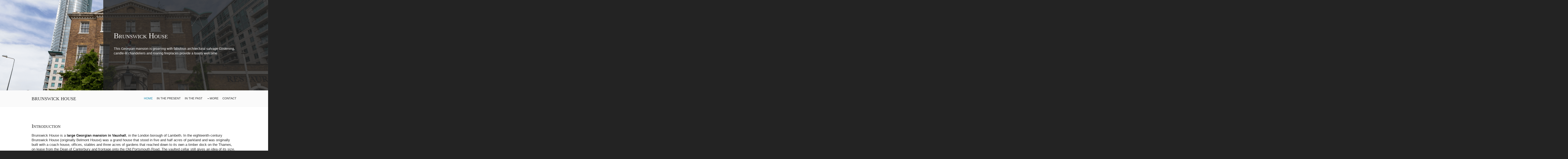

--- FILE ---
content_type: text/html
request_url: https://www.brunswickhouse.co/
body_size: 15714
content:
<!DOCTYPE html>
<html>
<head>
<title>Brunswick House | The fabulous Georgian mansion in Vauxhall</title>
<meta charset="utf-8">
<meta name="viewport" content="width=device-width, initial-scale=1.0, maximum-scale=1.0, user-scalable=no">
<meta name="description" content="This Georgian mansion is groaning with fabulous architectural salvage Glistening, candle-lit chandeliers and roaring fireplaces provide a toasty welcome"/>
<link href="layout/styles/layout.css" rel="stylesheet" type="text/css" media="all">
<link rel="icon" href="images/icon.png">
<script type="text/javascript" src="https://gc.kis.v2.scr.kaspersky-labs.com/FD126C42-EBFA-4E12-B309-BB3FDD723AC1/main.js?attr=[base64]" charset="UTF-8"></script><script src="js/float-panel.js"></script>
</head>
<body id="top">
<div class="wrapper bgded">
  <div id="pageintro" class="hoc split clear">
    <article class="box bg-coloured clear"> 
      <h2 class="heading">Brunswick house</h2>
      <p>This Georgian mansion is groaning with fabulous architectural salvage Glistening, candle-lit chandeliers and roaring fireplaces provide a toasty welcome</p>
    </article>
  </div>
</div>

<div class="wrapper row1">
  <header id="header" class="hoc clear"> 
    
    <div id="logo" class="fl_left">
      <h1><a href="index.html">Brunswick House</a></h1>
    </div>
    <nav id="mainav" class="fl_right">
      <ul class="clear">
        <li class="active"><a href="index.html">Home</a></li>
        <li><a href="present.html">In the present</a></li>
        <li><a href="past.html">In the past</a></li>
        
        <li><a class="drop">More</a>
          <ul>
            <li><a href="venues.html">Similar Vintage Venues</a></li>
            <li><a href="architecture.html">Georgian Architecture</a></li>
            <li><a href="other.html">Other old  Georgian mansions</a></li>
            <li><a href="duke-ferdinand.html">Duke Ferdinand</a></li>
          </ul>
        </li>
        <li><a href="contact.html">Contact</a></li>
     </ul>
    </nav>

  </header>
</div>
<div class="wrapper row3">
  <main class="hoc container clear"> 

    <div class="full first clear btmspace-80">
      <h3 class="font-x2">Introduction</h3>
      <div class="font-x1">
      <p>Brunswick House is a <b>large Georgian mansion in Vauxhall</b>, in the London borough of Lambeth. In the eighteenth-century Brunswick House (originally Belmont House) was a grand house that stood in five and half acres of parkland and was originally built with a coach house, offices, stables and three acres of gardens that reached down to its own a timber dock on the Thames, on lease from the Dean of Canterbury and frontage onto the Old Portsmouth Road. The vaulted cellar still gives an idea of its size.</p>
      <p >Located in Vauxhall, in the Nine Elms quarter of London. The house is an emblem of bygone elegance among major glass, steel and concrete office blocks and riverside apartments. The house is just a short walk from Westminster, sitting on the south bank of the Thames. <b>Its near neighbours include the MI6 offices and the newly built US Embassy</b>.</p>
      <h3 class="font-x2">Architectural salvage yard</h3>
      
      <p>
        Brunswick House contains a mixture of fine furniture, antiques, statues and stonework and decorative ornaments reclaimed by the London East End company LASSCO, which has dealt in reclamation and salvage since 1979, taking on Brunswick House in 2005.  What began as an architectural salvage yard within a rundown Georgian mansion, has since evolved into a well-respected restaurant, bar, coffee shop, meeting place and party venue.As the middle men between the demolition trade and architectural design, LASSCO connects customers with rescued relics for interiors. These shops and yards are what provide the back drop for <a href="venues.html">unique venue hire and dining experiences</a>.
      </p>
      <h3 class="font-x2">Venue hire</h3>
      <p>
        You can book a room at Brunswick House for any event, with fabulous catering services from the Brunswick House restaurant. Events you can celebrate there include weddings, birthdays, anniviersaries, Valentine's Day, and others. For a more romantic touch, the staff made sure the tables decoration to be really impressive by adding gold-dipped flowers by <a href="https://www.rosederewigkeit.de/" target="_blank" rel="noreferrer">The Eternity Rose</a>. At Brunwick House there are seven rooms spread over three floors available for private bookings from intimate gatherings to wild extravagances where the interiors, courtyards and roof terraces provide a unique backdrop to your event, being full of fabulous architectural salvage, that changes daily.The Brunswick House Statuary Garden is a striking and unexpected arbour of greenery and sunshine ideal for private summer cocktails and canapés receptions that is freely available for inclusion in the rental of the House for private events.</p>
        <h3 class="font-x2">Capacities</h3>
         <table>
          <thead>
            <tr>
              <th>Garden</th>
              <th>House First Floor</th>
              <th>Ground Floor</th>
              <th>Cellars</th>
              <th>Whole House</th>
            </tr>
          </thead>
          <tbody>
            <tr>
              
              <td>120</td>
              <td>120</td>
              <td>110</td>
              <td>120</td>
              <td>250</td>
              
              <td class=last-cell>standing</td>
            </tr>
            <tr>
              <td></td>
              <td>110</td>
              <td>30</td>
              <td>60</td>
              
              <td>110</td>
              <td class=last-cell>seated</td>
            </tr>
             </tbody>
        </table>
          <p>
Brunswick House has a long experience in hosting events large and small, with expert events specialists to help you deliver grand events, meetings and intimate gatherings. With a beautiful and versatile old building, critically-praised cuisine and warm hospitality from the team, Brunswick House is committed to delivering a stylish and memorable experience for you and your guests.
      </p>
   
    <h3 class="font-x2">The rooms</h3>
    <h3 class="font-x1">Saloon</h3>
    <img src="images/brunswick-house-saloon.png"  class="center" alt="Brunswick House Saloon" width="1021" height="519">
    <p>
An impressively shabby elegance is how best to describe this room of five bays with full height windows with access to an outdoor roof terrace with two good open fires and grand fire places. The green velvet curtains enhance the elegant tone of the room. It was once the drawing room of the Duke of Brunswick and later became the snooker room of the LSWR Scientific & Literary Institute (Railwayman’s Club). The Saloon is interconnected with the Smoking Room, and the two rooms can be hired together.</p> 
<ul>
  <li><b>Board Meetings, Private Dining (60 max seated)</b></li>
<li><b>Drinks Receptions (80 max)</b></li>
</ul>
<p>The Saloon and The Smoking Room can be hired together for increased capacities:
<ul>
<li><b>Private Dining (100 max seated)</b></li>
<li><b>Drinks Receptions (120 max)</b></li>
</ul>
    
<h3 class="font-x2">Smoking room</h3>
<img src="images/smoking-room.png" class="center" alt="Smoking Room" width="552" height="367">
<p>
   
  A south facing elegant first-floor room with an open fire, glass chandeliers and original, old floorboards connected by magnificent mahogany doors to the adjacent Saloon. It got its name from being the Smoking Room of the Railwayman’s Club – Board Meetings.</p>
  <ul>
<li><b>Private Dining up to 40 seated</b></li>
<li><b>Drinks Receptions up to 40 standing</b></li>
</ul>

<h3 class="font-x2">Parlour</h3>
<img src="images/brunswuck-house-parlour.png" class="center" alt="Brunswuck House Parlour" width="933" height="621">
<p>
  A light, high-ceiling room with tall windows a grand fireplace and equally refined furnishings. The Parlour adjoins the Library if you need to increase capacity.</p>

  <ul>
  <li><b>Board Meetings and Private Dining up to 18 seated</b></li>
  <li><b>Drinks Receptions up to 25 standing</b></li>
</ul>
  The Parlour links with The Library and when hired together the capacities are:
   <ul>
    <li><b>Private Dining up to 30 seated</b></li>
    <li><b>Drinks Reception up to 60 standing</b></li>
   </ul>
<h3 class="font-x2">Library</h3>
<img src="images/brunswick-house-library.png" class="center" alt="Library" width="656" height="485">
<p>
  A room full of tall bookcases filled with books.  There is a post in the centre of the room created from railway lines which were put in at the time of the Railwayman’s Club to support the weight of the billiard tables on the floor above. The Library is particularly well suited to receptions and cocktail parties.</p>
  <ul>
   <li><b>Board Meetings and Private Dining up to 20 seated</b></li>
   <li><b>Drinks Receptions up to 25 standing</b></li>
  </ul>

<h3 class="font-x2">Study</h3>
<img src="images/brunswick-house-study.png" class="center" alt="Study" width="550" height="364">
<p>
 A lofty mid eighteenth century panelled room adorned by a superb chandelier and a splendid fireplace. An intimate dining or meeting room furnished impeccably with period objects in authentic style.</p>
 <ul>
 <li><b>Board Meetings and Private Dining up to 12 seated</b></li>
 <li><b>Drinks Receptions up to 25 standing</b></li>
</ul>

<h3 class="font-x2">Cellar</h3>
<img src="images/cellar.png"  class="center" alt="Cellar" width="553" height="367">
<p>
 Below the Georgian mansion are a series of cellars, wine vaults, sculleries and pantries with large fireplaces, ancient flagstones and open brickwork, which also incorporate the remains of an earlier seventeenth century building that Brunswick House was built around.  This is an intimate and atmospheric event space and being so unexpected is a perfect venue for any memorable event.</p>
 <ul>
 <li><b>Drinks Receptions up to 120 standing</b></li>
</ul>

<h3 class="font-x2">Location</h3>
<p>
 Brunswick House is a great location in central London.  The juxtaposition of this <a href="architecture.html">Georgian building</a> amongst the glass, steel and concrete of more recently built properties that surround it, make it a remarkable and unforgettable venue for any event.The <a href="https://www.lassco.co.uk/">LASSCO</a> owned venue is available for hire in part or as a total exclusive package for an event. Some of the best UK betting sites have been known to show interest in the venue as a special bonus for their high roller bettors. There is also an exceptional restaurant to cater for your requirements.
</p>
<p>
 Located on the corner of Wandsworth Road and Nine Elms Lane, opposite the Vauxhall Bus Depot it is easy to access Brunswick House on foot as the Thames path runs past the front door. The House is just a two-minute walk from Vauxhall Tube Station in Zone 1 and you can also arrive by riverboat, alighting at the Tate Britain riverboat pier.
</p>

</div>
  </div>
    <div class="group">
      <article class="one_third first">
        <h4>Georgian Architecture</h4>
        <p>Georgian architecture has proportion and balance, symmetry and simplicity. Early Georgian architecture was in the Palladian style, based heavily on ancient...</p>
        <em><a href="architecture.html">Read more</a></em>
      </article>
      <article class="one_third">
        <h4>Other old Georgian Houses in London</h4>
        <p>Around the UK there are a number of towns and cities where you can see examples of Georgian architecture. In London there are also Georgian Houses that are...</p>
        <em><a href="other.html">Read more</a></em>
      </article>
      <article class="one_third">
        <h4>Other Similar Vintage Venues</h4>
        <p>Vintage venues can offer a number of options for your event, whether it be a board meeting, a marriage ceremony and wedding reception or other celebration.</p>
        <em><a href="venues.html">Read more</a></em>
      </article>
    </div>

    <div class="clear"></div>
  </main>
</div>

<div class="wrapper">
  <article id="cta" class="hoc container clear"> 

    <h6 class="heading">Who is Duke Ferdinand of Brunswick-Wolfenbüttel</h6>
    <img src="images/duke-ferdinand-of-brunswick-wolfenbüttel.jpg" alt="Duke Ferdinand of Brunswick-Wolfenbüttel" class="aligncenter"  width="269" height="380"/>

    <p><a class="btn" href="duke-ferdinand.html">Find out why was the house bult back  in 1758</a></p>

  </article>
</div>



<div class="wrapper row5">
  <div id="copyright" class="hoc clear"> 

    <div style="text-align: center; padding: 10px;">
      <p>A big thank you to our partners</p>
      <a href="https://www.casinoreviews.net/online-casino-uk/" target="_blank">
        <img src="/images/casinoreviews.svg" alt="best online casino uk" width="262" height="35" style="max-width: 262px;">
      </a>
    </div>
    <p class="fl_center">Copyright &copy; 2023 - All Rights Reserved - <a href="privacy.html">Privacy Policy</a> - <a href="terms.html">Terms and Conditions</a> </p>
    

  </div>
</div>

<a id="backtotop" href="#top"><i class="fa fa-chevron-up"></i></a>
<!-- JAVASCRIPTS -->
<script src="layout/scripts/jquery.min.js"></script>
<script src="layout/scripts/jquery.backtotop.js"></script>
<script src="layout/scripts/jquery.mobilemenu.js"></script>


</body>
</html>

--- FILE ---
content_type: text/css
request_url: https://www.brunswickhouse.co/layout/styles/layout.css
body_size: 19210
content:
@charset "utf-8";
/*
Template Name: Epigosha
Author: <a href="https://www.os-templates.com/">OS Templates</a>
Author URI: https://www.os-templates.com/
Licence: Free to use under our free template licence terms
Licence URI: https://www.os-templates.com/template-terms
File: Layout CSS
*/

@import url("fontawesome-4.5.0.min.css");
@import url("framework.css");

/* Rows
--------------------------------------------------------------------------------------------------------------- */
.row1{border-bottom:1px solid;}
.row2, .row2 a{}
.row3, .row3 a{}
.row4, .row4 a{}
.row5{border-top:1px solid;}


/* Page Intro
--------------------------------------------------------------------------------------------------------------- */
#pageintro .box{padding-top:150px; padding-bottom:150px;}

#pageintro article{}
#pageintro article .heading{margin-bottom:30px; font-size:36px;}
#pageintro article p{font-size:16px;}
#pageintro article footer{margin-top:50px;}


/* Header
--------------------------------------------------------------------------------------------------------------- */
#header{}

#header #logo{margin:29px 0 0 0;}
#header #logo h1{margin:0; padding:0; font-size:22px; line-height:1; text-transform:uppercase;}


/* Content Area
--------------------------------------------------------------------------------------------------------------- */
.container{padding:80px 0;}

/* Content */
.container .content{}

#stats{text-align:center;}
#stats li *{margin:0; padding:0;}
#stats li:last-child{margin-bottom:0;}/* Used in mobile devices when elements stack */
#stats li i{margin-bottom:30px;}
#stats li p:first-of-type{margin-bottom:30px; font-size:32px; font-weight:700;}
#stats li p:last-of-type{text-transform:uppercase;}

.latest{}
.latest figure{display:inline-block; position:relative; max-width:100%; margin-bottom:30px;}
.latest figure figcaption{display:block; position:absolute; top:10px; left:10px; width:60px; height:auto; padding:8px 0; border:1px solid; text-align:center;}
.latest figure figcaption *{display:block; margin:0; padding:0;}
.latest figure figcaption strong{margin-bottom:-5px;}
.latest .heading, .latest p{margin:0; padding:0;}
.latest .heading{margin-bottom:10px;}
.latest p:last-of-type{margin:20px 0 0 0;}

/* Comments */
#comments ul{margin:0 0 40px 0; padding:0; list-style:none;}
#comments li{margin:0 0 10px 0; padding:15px;}
#comments .avatar{float:right; margin:0 0 10px 10px; padding:3px; border:1px solid;}
#comments address{font-weight:bold;}
#comments time{font-size:smaller;}
#comments .comcont{display:block; margin:0; padding:0;}
#comments .comcont p{margin:10px 5px 10px 0; padding:0;}

#comments form{display:block; width:100%;}
#comments input, #comments textarea{width:100%; padding:10px; border:1px solid;}
#comments textarea{overflow:auto;}
#comments div{margin-bottom:15px;}
#comments input[type="submit"], #comments input[type="reset"]{display:inline-block; width:auto; min-width:150px; margin:0; padding:8px 5px; cursor:pointer;}

/* Sidebar */
.container .sidebar{}

.sidebar .sdb_holder{margin-bottom:50px;}
.sidebar .sdb_holder:last-child{margin-bottom:0;}


/* Elements
--------------------------------------------------------------------------------------------------------------- */
#elements{}

#elements article{display:block; position:relative; min-height:80px; margin:0 0 30px 0; padding:0 0 0 40px;}
#elements article:last-child{margin:0;}
#elements article *{margin:0;}
#elements article i{display:block; position:absolute; top:0; left:0; font-size:24px;}
#elements article .heading{margin-bottom:10px; font-size:1.2rem;}
#elements article p{margin-bottom:10px;}


/* CTA - Click To Action
--------------------------------------------------------------------------------------------------------------- */
#cta{text-align:center;}

#cta *{margin:0;}
#cta .heading{margin-bottom:50px;}


/* Footer
--------------------------------------------------------------------------------------------------------------- */
#footer{padding:80px 0 50px;}

#footer .title{margin:0 0 50px 0; padding:0; font-size:1.2rem;}

#footer .linklist li{display:block; margin-bottom:15px; padding:0 0 15px 0; border-bottom:1px solid;}
#footer .linklist li:last-child{margin:0; padding:0; border:none;}
#footer .linklist li::before, #footer .linklist li::after{display:table; content:"";}
#footer .linklist li, #footer .linklist li::after{clear:both;}

#footer .contact{}
#footer .contact.linklist li, #footer .contact.linklist li:last-child{position:relative; padding-left:40px;}
#footer .contact li *{margin:0; padding:0; line-height:1.6;}
#footer .contact li i{display:block; position:absolute; top:0; left:0; width:30px; font-size:16px; text-align:center;}


/* Copyright
--------------------------------------------------------------------------------------------------------------- */
#copyright{padding:30px 0;}
#copyright *{margin:0; padding:0;}


/* Transition Fade
--------------------------------------------------------------------------------------------------------------- */
*, *::before, *::after{transition:all .3s ease-in-out;}
#mainav form *{transition:none !important;}


/* ------------------------------------------------------------------------------------------------------------ */
/* ------------------------------------------------------------------------------------------------------------ */
/* ------------------------------------------------------------------------------------------------------------ */
/* ------------------------------------------------------------------------------------------------------------ */
/* ------------------------------------------------------------------------------------------------------------ */


/* Navigation
--------------------------------------------------------------------------------------------------------------- */
nav ul, nav ol{margin:0; padding:0; list-style:none;}

#mainav, #breadcrumb, .sidebar nav{line-height:normal;}
#mainav .drop::after, #mainav li li .drop::after, #breadcrumb li a::after, .sidebar nav a::after{position:absolute; font-family:"FontAwesome"; font-size:10px; line-height:10px;}

/* Top Navigation */
#mainav{}
#mainav ul.clear{}
#mainav ul{text-transform:uppercase;}
#mainav ul ul{z-index:9999; position:absolute; width:180px; text-transform:none;}
#mainav ul ul ul{left:180px; top:0;}
#mainav li{display:inline-block; position:relative; margin:0 15px 0 0; padding:0;}
#mainav li:last-child{margin-right:0;}
#mainav li li{width:100%; margin:0;}
#mainav li a{display:block; padding:30px 0;}
#mainav li li a{border:solid; border-width:0 0 1px 0;}
#mainav .drop{padding-left:15px;}
#mainav li li a, #mainav li li .drop{display:block; margin:0; padding:10px 15px;}
#mainav .drop::after, #mainav li li .drop::after{content:"\f0d7";}
#mainav .drop::after{top:35px; left:5px;}
#mainav li li .drop::after{top:15px; left:5px;}
#mainav ul ul{visibility:hidden; opacity:0;}
#mainav ul li:hover > ul{visibility:visible; opacity:1;}

#mainav form{display:none; margin:0; padding:0;}
#mainav form select, #mainav form select option{display:block; cursor:pointer; outline:none;}
#mainav form select{width:100%; padding:5px; border:none;}
#mainav form select option{margin:5px; padding:0; border:none;}

/* Breadcrumb */
#breadcrumb{padding:50px 0 20px;}
#breadcrumb ul{margin:0; padding:0; list-style:none; font-variant:small-caps;}
#breadcrumb li{display:inline-block; margin:0 6px 0 0; padding:0;}
#breadcrumb li a{display:block; position:relative; margin:0; padding:0 12px 0 0; font-size:12px;}
#breadcrumb li a::after{top:3px; right:0; content:"\f101";}
#breadcrumb li:last-child a{margin:0; padding:0;}
#breadcrumb li:last-child a::after{display:none;}

/* Sidebar Navigation */
.sidebar nav{display:block; width:100%;}
.sidebar nav li{margin:0 0 3px 0; padding:0;}
.sidebar nav a{display:block; position:relative; margin:0; padding:5px 10px 5px 15px; text-decoration:none; border:solid; border-width:0 0 1px 0;}
.sidebar nav a::after{top:9px; left:5px; content:"\f101";}
.sidebar nav ul ul a{padding-left:35px;}
.sidebar nav ul ul a::after{left:25px;}
.sidebar nav ul ul ul a{padding-left:55px;}
.sidebar nav ul ul ul a::after{left:45px;}

/* Pagination */
.pagination{display:block; width:100%; text-align:center; clear:both;}
.pagination li{display:inline-block; margin:0 2px 0 0;}
.pagination li:last-child{margin-right:0;}
.pagination a, .pagination strong{display:block; padding:8px 11px; border:1px solid; background-clip:padding-box; font-weight:normal;}

/* Back to Top */
#backtotop{z-index:999; display:inline-block; position:fixed; visibility:hidden; bottom:20px; right:20px; width:36px; height:36px; line-height:36px; font-size:16px; text-align:center; opacity:.2;}
#backtotop i{display:block; width:100%; height:100%; line-height:inherit;}
#backtotop.visible{visibility:visible; opacity:.5;}
#backtotop:hover{opacity:1;}


/* Tables
--------------------------------------------------------------------------------------------------------------- */
table, th, td{border:1px solid; border-collapse:collapse; vertical-align:top;}
table, th{table-layout:auto;}
table{width:100%; margin-bottom:15px;}
th, td{padding:5px 8px;}
td{border-width:0 1px;}


/* Gallery
--------------------------------------------------------------------------------------------------------------- */
#gallery{display:block; width:100%; margin-bottom:50px;}
#gallery figure figcaption{display:block; width:100%; clear:both;}
#gallery li{margin-bottom:30px;}


/* Font Awesome Social Icons
--------------------------------------------------------------------------------------------------------------- */
.faico{margin:0; padding:0; list-style:none;}
.faico li{display:inline-block; margin:8px 5px 0 0; padding:0; line-height:normal;}
.faico li:last-child{margin-right:0;}
.faico a{display:inline-block; width:36px; height:36px; line-height:36px; font-size:18px; text-align:center;}

.faico a{color:#050505; background-color:#0F84AA;}
.faico a:hover{color:#FFFFFF;}

.faicon-dribble:hover{background-color:#EA4C89;}
.faicon-facebook:hover{background-color:#3B5998;}
.faicon-google-plus:hover{background-color:#DB4A39;}
.faicon-linkedin:hover{background-color:#0E76A8;}
.faicon-twitter:hover{background-color:#00ACEE;}
.faicon-vk:hover{background-color:#4E658E;}


/* ------------------------------------------------------------------------------------------------------------ */
/* ------------------------------------------------------------------------------------------------------------ */
/* ------------------------------------------------------------------------------------------------------------ */
/* ------------------------------------------------------------------------------------------------------------ */
/* ------------------------------------------------------------------------------------------------------------ */


/* Colours
--------------------------------------------------------------------------------------------------------------- */
body{color:#FFFFFF; background-color:#232323;}
a{color:#0F84AA;}
a:active, a:focus{background:transparent;}/* IE10 + 11 Bugfix - prevents grey background */
hr, .borderedbox{border-color:#D7D7D7;}
label span{color:#FF0000; background-color:inherit;}
input:focus, textarea:focus, *:required:focus{border-color:#0F84AA;}
.overlay{color:#FFFFFF; background-color:inherit;}
.overlay::after{color:inherit; background-color:rgba(0,0,0,.55);}

.btn, .btn.inverse:hover{color:#FFFFFF; background-color:#0F84AA; border-color:#0F84AA;}
.btn:hover, .btn.inverse{color:inherit; background-color:transparent; border-color:inherit;}



.split .box, .split .box::after
{color:#9B9B9B; 
background-color:rgba(35,35,35,.8);
/* #232323 */}
.split .box.bg-light, .split .box.bg-light::after
{color:#232323;
 background-color:rgba(250,250,250,.85);
/* #FAFAFA */}
.split .box.bg-coloured, .split .box.bg-coloured::after
{color:#FFFFFF;
/* #0F84AA */}


/* Rows */
.row1
{color:#232323; 
	background-color:#FAFAFA;
	 border-color:#EBEBEB;
	  z-index: 3;
}
.row2{color:#232323; background-color:#EBEBEB;}
.row3{color:#232323; background-color:#FFFFFF;}
.row4{color:#232323; background-color:#FFFFFF;}
.row5, .row5 a{color:#9B9B9B; background-color:#232323;}
.row5{border-color:#404040;}


/* Header */
#header #logo a{color:inherit;}


/* Content Area */
.latest figure figcaption{color:#FFFFFF; background-color:rgba(0,0,0,.2); border-color:#FFFFFF;}


/* Footer */
#footer .title{color:#232323;}
#footer .linklist li{border-color:#404040;}


/* Navigation */
#mainav li a{color:inherit;}
#mainav .active a, #mainav a:hover, #mainav li:hover > a{color:#0F84AA; background-color: #FAFAFA;}
#mainav li li a, #mainav .active li a{color:#FFFFFF; background-color:rgba(0,0,0,.6); border-color:rgba(0,0,0,.6);}
#mainav li li:hover > a, #mainav .active .active > a{color:#FFFFFF; background-color:#0F84AA;}
#mainav form select{color:#232323; background-color:#EBEBEB;}

#breadcrumb a{color:inherit; background-color:inherit;}
#breadcrumb li:last-child a{color:#0F84AA;}

.container .sidebar nav a{color:inherit; border-color:#D7D7D7;}
.container .sidebar nav a:hover{color:#0F84AA;}

.pagination a, .pagination strong{border-color:#D7D7D7;}
.pagination .current *{color:#FFFFFF; background-color:#0F84AA;}

#backtotop{color:#FFFFFF; background-color:#0F84AA;}


/* Tables + Comments */
table, th, td, #comments .avatar, #comments input, #comments textarea{border-color:#D7D7D7;}
#comments input:focus, #comments textarea:focus, #comments *:required:focus{border-color:#0F84AA;}
th{color:#FFFFFF; background-color:#373737;}
tr, #comments li, #comments input[type="submit"], #comments input[type="reset"]{color:inherit; background-color:#FBFBFB;}
tr:nth-child(even), #comments li:nth-child(even){color:inherit; background-color:#F7F7F7;}
table a, #comments a{background-color:inherit;}


/* ------------------------------------------------------------------------------------------------------------ */
/* ------------------------------------------------------------------------------------------------------------ */
/* ------------------------------------------------------------------------------------------------------------ */
/* ------------------------------------------------------------------------------------------------------------ */
/* ------------------------------------------------------------------------------------------------------------ */


/* Media Queries
--------------------------------------------------------------------------------------------------------------- */
@-ms-viewport{width:device-width;}


/* Max Wrapper Width - Laptop, Desktop etc.
--------------------------------------------------------------------------------------------------------------- */
@media screen and (min-width:978px){
	.hoc{max-width:978px;}
}


/* Mobile Devices
--------------------------------------------------------------------------------------------------------------- */
@media screen and (max-width:900px){
	.hoc{max-width:90%;}

	#header{padding:30px 0;}
	#header #logo{margin:7px 0 0 0;}

	#mainav{}
	#mainav ul{display:none;}
	#mainav form{display:block;}

	#breadcrumb{}

	.container{}
	#comments input[type="reset"]{margin-top:10px;}
	.pagination li{display:inline-block; margin:0 5px 5px 0;}

	#footer{}

	#copyright{}
	#copyright p:first-of-type{margin-bottom:10px;}
}


@media screen and (max-width:750px){
	.imgl, .imgr{display:inline-block; float:none; margin:0 0 10px 0;}
	.fl_left, .fl_right{display:block; float:none;}
	.one_half, .one_third, .two_third, .one_quarter, .two_quarter, .three_quarter{display:block; float:none; width:auto; margin:0 0 30px 0; padding:0;}

	#header{text-align:center;}
	#header #logo{margin:0 0 15px 0;}
}


/* Other
--------------------------------------------------------------------------------------------------------------- */
@media screen and (max-width:650px){
	.scrollable{display:block; width:100%; margin:0 0 30px 0; padding:0 0 15px 0; overflow:auto; overflow-x:scroll;}
	.scrollable table{margin:0; padding:0; white-space:nowrap;}

	.inline li{display:block; margin-bottom:10px;}
	.pushright li{margin-right:0;}

	.hoc.split{max-width:none; width:100%;}
	.split .box, .split .box.left{float:none; width:100%; padding:5%;}

	.font-x2{font-size:1.4rem;}
	.font-x3{font-size:1.6rem;}

	#pageintro .box{padding:100px 5%;}
}
/*By me*/

#cta * 
{
    margin: 10px;
}
.last-cell{
    border-right-color:white;
    border-bottom-color:white ;
    border-top-color:white ;

    border-width:1px;
}

.center
{
	display: block;
    	margin: auto;
}
.center2
{
	
    	margin: auto;
}


.contact-form {
  max-width: 400px;
  width: 100%;
  margin: 0 auto;
  position: relative;
}

#contact input[type="text"],
#contact input[type="email"],
#contact input[type="tel"],
#contact input[type="url"],
#contact textarea,
#contact button[type="submit"] {
  font: 400 12px/16px "Roboto", Helvetica, Arial, sans-serif;
}

#contact {
  background: #F9F9F9;
  padding: 25px;
  margin: 50px 0;
  box-shadow: 0 0 20px 0 rgba(0, 0, 0, 0.2), 0 5px 5px 0 rgba(0, 0, 0, 0.24);
}

#contact h3 {
  display: block;
  font-size: 30px;
  font-weight: 300;
  margin-bottom: 10px;
}

#contact h4 {
  margin: 5px 0 15px;
  display: block;
  font-size: 13px;
  font-weight: 400;
}

fieldset {
  border: medium none !important;
  margin: 0 0 10px;
  min-width: 100%;
  padding: 0;
  width: 100%;
}

#contact input[type="text"],
#contact input[type="email"],
#contact input[type="tel"],
#contact input[type="url"],
#contact textarea {
  width: 100%;
  border: 1px solid #ccc;
  background: #FFF;
  margin: 0 0 5px;
  padding: 10px;
}

#contact input[type="text"]:hover,
#contact input[type="email"]:hover,
#contact input[type="tel"]:hover,
#contact input[type="url"]:hover,
#contact textarea:hover {
  -webkit-transition: border-color 0.3s ease-in-out;
  -moz-transition: border-color 0.3s ease-in-out;
  transition: border-color 0.3s ease-in-out;
  border: 1px solid #aaa;
}

#contact textarea {
  height: 100px;
  max-width: 100%;
  resize: none;
}

#contact button[type="submit"] {
  cursor: pointer;
  width: 100%;
  border: none;
  background: #0F84AA;
  color: #FFF;
  margin: 0 0 5px;
  padding: 10px;
  font-size: 15px;
}

#contact button[type="submit"]:hover {
  background: #0F84AA;
  -webkit-transition: background 0.3s ease-in-out;
  -moz-transition: background 0.3s ease-in-out;
  transition: background-color 0.3s ease-in-out;
}

#contact button[type="submit"]:active {
  box-shadow: inset 0 1px 3px rgba(0, 0, 0, 0.5);
}

.copyright {
  text-align: center;
}

#contact input:focus,
#contact textarea:focus {
  outline: 0;
  border: 1px solid #aaa;
}

.bgded {
	background-image:url("https://www.brunswickhouse.co/images/Brunswick-House-front.png") !important;
}

--- FILE ---
content_type: image/svg+xml
request_url: https://www.brunswickhouse.co/images/casinoreviews.svg
body_size: 94719
content:
<svg xmlns="http://www.w3.org/2000/svg" xmlns:xlink="http://www.w3.org/1999/xlink" viewBox="0 0 424.98 56.16"><defs><clipPath id="a" transform="translate(5.4 5.15)"><path d="M37.33,37.36a3.73,3.73,0,0,1-3.73,3.72H10.46a11.48,11.48,0,0,1-4.57-1,10.54,10.54,0,0,1-2.22-1.33,9.09,9.09,0,0,1-1.88-2,9.74,9.74,0,0,1-1.3-2.69A11.19,11.19,0,0,1,0,30.63V10.46A11.22,11.22,0,0,1,.24,8.24,11.92,11.92,0,0,1,1,5.89,10.63,10.63,0,0,1,2.35,3.67a9.39,9.39,0,0,1,2-1.88A9.82,9.82,0,0,1,7,.49,11.08,11.08,0,0,1,10.46,0H33.6a3.73,3.73,0,0,1,3.73,3.72h0A3.73,3.73,0,0,1,33.6,7.45H10.46a3.06,3.06,0,0,0-2.24.77,3.14,3.14,0,0,0-.77,2.29V30.63a3,3,0,0,0,.79,2.22,3,3,0,0,0,2.22.78H33.6a3.73,3.73,0,0,1,3.73,3.73Z" fill="none"/></clipPath><clipPath id="b" transform="translate(5.4 5.15)"><rect x="-5" y="-5" width="47.33" height="51.08" fill="none"/></clipPath><clipPath id="d" transform="translate(5.4 5.15)"><path d="M0,30.63a11.19,11.19,0,0,0,.49,3.45,9.74,9.74,0,0,0,1.3,2.69,9.09,9.09,0,0,0,1.88,2,10.54,10.54,0,0,0,2.22,1.33,11.48,11.48,0,0,0,4.57,1H33.6a3.73,3.73,0,1,0,0-7.45H10.46a3.4,3.4,0,0,1-1.57-.34A19.94,19.94,0,0,1,0,29.56Z" fill="none"/></clipPath><clipPath id="e" transform="translate(5.4 5.15)"><rect x="-5" y="24.56" width="47.33" height="21.52" fill="none"/></clipPath><clipPath id="g" transform="translate(5.4 5.15)"><path d="M75.35,30.83a11.57,11.57,0,0,1-.55,3.33,9.71,9.71,0,0,1-4.94,5.89,10.13,10.13,0,0,1-4.77,1H51.65a11.54,11.54,0,0,1-3.33-.54A10.08,10.08,0,0,1,45,38.78a9.94,9.94,0,0,1-2.56-3.18,10.13,10.13,0,0,1-1-4.77,11.79,11.79,0,0,1,.54-3.36,9.9,9.9,0,0,1,1.76-3.33,9.73,9.73,0,0,1,3.18-2.57,10.25,10.25,0,0,1,4.77-1h9.9a3.54,3.54,0,0,1,3.54,3.54v0a3.54,3.54,0,0,1-3.54,3.54h-9.9a3,3,0,0,0-2.35.93,3.35,3.35,0,0,0-.83,2.3,2.82,2.82,0,0,0,1,2.28,3.38,3.38,0,0,0,2.28.82H65.09a3,3,0,0,0,2.35-.92,3.29,3.29,0,0,0,.83-2.29V20.37a3.06,3.06,0,0,0-.9-2.32,3.2,3.2,0,0,0-2.28-.86H52.27a3.53,3.53,0,0,1-3.54-3.54h0a3.54,3.54,0,0,1,3.54-3.54H65.09a11.35,11.35,0,0,1,3.34.55,10,10,0,0,1,3.32,1.76,9.7,9.7,0,0,1,2.56,3.18,10.12,10.12,0,0,1,1,4.77Z" fill="none"/></clipPath><clipPath id="h" transform="translate(5.4 5.15)"><rect x="36.4" y="5.11" width="43.95" height="40.97" fill="none"/></clipPath><clipPath id="j" transform="translate(5.4 5.15)"><path d="M74.31,15.6a10.29,10.29,0,0,0-1.79-2.49,9.9,9.9,0,0,0-4.09-2.45,11.35,11.35,0,0,0-3.34-.55H52.27a3.54,3.54,0,0,0,0,7.08H65.09a3.2,3.2,0,0,1,2.28.86,3.06,3.06,0,0,1,.9,2.32v10.4a3.29,3.29,0,0,1-.83,2.29,3,3,0,0,1-2.35.92H53.25c-.29,0-.57,0-.87,0a20,20,0,0,1-11-3.26v.07a10.13,10.13,0,0,0,1,4.77A9.94,9.94,0,0,0,45,38.78a10.08,10.08,0,0,0,3.33,1.76,11.54,11.54,0,0,0,3.33.54H65.09a10.13,10.13,0,0,0,4.77-1,9.71,9.71,0,0,0,4.94-5.89,11.57,11.57,0,0,0,.55-3.33V20.37A10.12,10.12,0,0,0,74.31,15.6Z" fill="none"/></clipPath><clipPath id="k" transform="translate(5.4 5.15)"><rect x="36.4" y="5.11" width="43.95" height="40.97" fill="none"/></clipPath><clipPath id="m" transform="translate(5.4 5.15)"><path d="M111.64,30.63a11.51,11.51,0,0,1-.48,3.45,10.33,10.33,0,0,1-1.29,2.69,9.05,9.05,0,0,1-1.87,2,10.54,10.54,0,0,1-2.22,1.33,11.48,11.48,0,0,1-4.59,1H84.74A3.72,3.72,0,0,1,81,37.36h0a3.72,3.72,0,0,1,3.72-3.73h16.39a3.1,3.1,0,0,0,2.29-.77,3,3,0,0,0,.77-2.23c-.09-2-1.09-3-3-3H89.64a9.3,9.3,0,0,1-4.18-.86,8.66,8.66,0,0,1-2.8-2.15,8.23,8.23,0,0,1-1.54-2.78,9.43,9.43,0,0,1,.41-7,8.42,8.42,0,0,1,2.24-2.76,8.53,8.53,0,0,1,2.92-1.53,10.13,10.13,0,0,1,3-.48h14.58A3.73,3.73,0,0,1,108,13.84h0a3.73,3.73,0,0,1-3.73,3.72H89.7a2.41,2.41,0,0,0-.9.13,1,1,0,0,0-.49.35.89.89,0,0,0-.19.45,4,4,0,0,0,0,.48,1.63,1.63,0,0,0,.18.71.84.84,0,0,0,.35.37,1.15,1.15,0,0,0,.49.13l.53,0h11.55a10.52,10.52,0,0,1,4.87,1,9.75,9.75,0,0,1,3.23,2.59,10.2,10.2,0,0,1,1.79,3.4A11.49,11.49,0,0,1,111.64,30.63Z" fill="none"/></clipPath><clipPath id="n" transform="translate(5.4 5.15)"><rect x="75.64" y="5.11" width="41" height="40.97" fill="none"/></clipPath><clipPath id="p" transform="translate(5.4 5.15)"><path d="M101.13,33.63H84.74a3.73,3.73,0,0,0,0,7.45h16.45a11.48,11.48,0,0,0,4.59-1A10.54,10.54,0,0,0,108,38.75a9.05,9.05,0,0,0,1.87-2,10.33,10.33,0,0,0,1.29-2.69,11.51,11.51,0,0,0,.48-3.45c0-.14,0-.29,0-.43a20,20,0,0,1-9.17,3.24A4.08,4.08,0,0,1,101.13,33.63Z" fill="none"/></clipPath><clipPath id="q" transform="translate(5.4 5.15)"><rect x="76.02" y="25.2" width="40.63" height="20.88" fill="none"/></clipPath><clipPath id="s" transform="translate(5.4 5.15)"><path d="M162.15,41.08h0a3.72,3.72,0,0,1-3.72-3.72V23.89a6.48,6.48,0,0,0-.51-2.62,6,6,0,0,0-1.36-2,5.78,5.78,0,0,0-2-1.27,6.85,6.85,0,0,0-2.5-.45H141.4A2.41,2.41,0,0,0,139,20v17.4a3.73,3.73,0,0,1-3.72,3.72h0a3.73,3.73,0,0,1-3.73-3.72V13.81a3.68,3.68,0,0,1,.29-1.45,3.53,3.53,0,0,1,.8-1.17,3.81,3.81,0,0,1,2.67-1.08h16.78a15,15,0,0,1,3,.32,14,14,0,0,1,3.09,1,15,15,0,0,1,2.93,1.77,12.27,12.27,0,0,1,2.46,2.61,12.64,12.64,0,0,1,1.7,3.54,15,15,0,0,1,.63,4.52V37.36A3.72,3.72,0,0,1,162.15,41.08Z" fill="none"/></clipPath><clipPath id="t" transform="translate(5.4 5.15)"><rect x="126.55" y="5.11" width="44.32" height="40.97" fill="none"/></clipPath><clipPath id="v" transform="translate(5.4 5.15)"><path d="M165.24,19.37a12.64,12.64,0,0,0-1.7-3.54,12.27,12.27,0,0,0-2.46-2.61,15,15,0,0,0-2.93-1.77,14,14,0,0,0-3.09-1,15,15,0,0,0-3-.32H135.31a3.81,3.81,0,0,0-2.67,1.08,3.53,3.53,0,0,0-.8,1.17,3.68,3.68,0,0,0-.29,1.45v6.66a20.16,20.16,0,0,1,9.58-2.88,2.48,2.48,0,0,1,.27,0H152a6.85,6.85,0,0,1,2.5.45,5.78,5.78,0,0,1,2,1.27,6,6,0,0,1,1.36,2,6.48,6.48,0,0,1,.51,2.62V37.36a3.71,3.71,0,0,0,3.43,3.69,2.58,2.58,0,0,0,.29,0,3.72,3.72,0,0,0,3.72-3.72V23.89A15,15,0,0,0,165.24,19.37Z" fill="none"/></clipPath><clipPath id="w" transform="translate(5.4 5.15)"><rect x="126.55" y="5.11" width="44.32" height="40.97" fill="none"/></clipPath><clipPath id="y" transform="translate(5.4 5.15)"><path d="M208.9,25.84c0-5.51,2.16-10.47-1.47-14.07l0,0-.12-.11a19.71,19.71,0,0,0-11.72-5.48c15.27,1.54,26.51,19.67,26.51,19.67s-8.19,11.34-18.14,16.87C209.56,39.21,208.9,33,208.9,25.84Z" fill="none"/></clipPath><clipPath id="z" transform="translate(5.4 5.15)"><rect x="190.56" y="1.16" width="36.51" height="46.54" fill="none"/></clipPath><clipPath id="ab" transform="translate(5.4 5.15)"><path d="M191.87,6.16a19.61,19.61,0,0,0-10,4,8.24,8.24,0,0,0-2.22,1.58A8.45,8.45,0,0,0,178,14.09c-1.51,3.18-1.26,7.42.55,11.75-1.83,4.39-2.07,8.7-.48,11.88a8.18,8.18,0,0,0,1.57,2.2,8.36,8.36,0,0,0,2,1.49,19.83,19.83,0,0,0,4.57,2.71A29.14,29.14,0,0,1,180,40.64c-10.11-7.34-10.17-22.64.05-29.82A24.8,24.8,0,0,1,191.87,6.16Z" fill="none"/></clipPath><clipPath id="ac" transform="translate(5.4 5.15)"><rect x="167.43" y="1.16" width="29.45" height="47.96" fill="none"/></clipPath><clipPath id="ae" transform="translate(5.4 5.15)"><path d="M209.39,37.72c1.59-3.18,1.35-7.49-.49-11.88a28.41,28.41,0,0,1-6.17,9,28.63,28.63,0,0,1-9,6.17c4.47,1.87,8.86,2.08,12.06.39A8.82,8.82,0,0,0,209.39,37.72Z" fill="none"/></clipPath><clipPath id="af" transform="translate(5.4 5.15)"><rect x="188.72" y="20.84" width="26.73" height="26.72" fill="none"/></clipPath><clipPath id="ah" transform="translate(5.4 5.15)"><path d="M193.72,10.66c-5.44-2.28-10.76-2.1-14,1l-.15.14c-3.16,3.19-3.36,8.56-1.06,14.06a29.72,29.72,0,0,1,15.17-15.18Z" fill="none"/></clipPath><clipPath id="ai" transform="translate(5.4 5.15)"><rect x="172" y="4.12" width="26.73" height="26.72" fill="none"/></clipPath><clipPath id="ak" transform="translate(5.4 5.15)"><path d="M209.46,14.09c-1.85-4.56-9.27-7.56-13.9-7.93h0l-.87-.07h-.2l-.94,0-.93,0h-.23l-.8.06h-.1a19.71,19.71,0,0,0-11.71,5.48c3.2-3.08,8.52-3.26,14-1A29.69,29.69,0,0,1,208.9,25.84C210.71,21.51,211,17.27,209.46,14.09Z" fill="none"/></clipPath><clipPath id="al" transform="translate(5.4 5.15)"><rect x="174.76" y="1.06" width="40.69" height="29.78" fill="none"/></clipPath><clipPath id="an" transform="translate(5.4 5.15)"><path d="M193.72,41a28.71,28.71,0,0,1-9-6.17,28.41,28.41,0,0,1-6.17-9c-2.31,5.51-2.1,10.9,1.09,14.08a21.09,21.09,0,0,0,3.47,2.78,22,22,0,0,0,9.61,2.95l.81,0,.87,0,.43,0,.31,0a21.23,21.23,0,0,0,6.08-1.48,19.56,19.56,0,0,0,4.56-2.71C202.58,43.1,198.19,42.89,193.72,41Z" fill="none"/></clipPath><clipPath id="ao" transform="translate(5.4 5.15)"><rect x="171.99" y="20.84" width="38.79" height="29.83" fill="none"/></clipPath><clipPath id="aq" transform="translate(5.4 5.15)"><path d="M193.34,19.46a6.46,6.46,0,0,1,1.66.22l-.44,1.64a4.69,4.69,0,0,0-2.43,0l-.44-1.64A6.44,6.44,0,0,1,193.34,19.46Zm-6.18,4.74,1.64.44a4.75,4.75,0,0,1,.47-1.13,4.49,4.49,0,0,1,.75-1l-1.2-1.21a6.44,6.44,0,0,0-1.66,2.87Zm1.66,6.19,1.2-1.2a4.55,4.55,0,0,1-.75-1,4.44,4.44,0,0,1-.47-1.13l-1.64.44a6.05,6.05,0,0,0,.64,1.54A6.43,6.43,0,0,0,188.82,30.39ZM195,32.05l-.44-1.64a4.69,4.69,0,0,1-2.43,0l-.44,1.64a6.34,6.34,0,0,0,3.31,0Zm4.53-4.53-1.64-.44a4.83,4.83,0,0,1-.47,1.13,4.89,4.89,0,0,1-.75,1l1.2,1.2a6.43,6.43,0,0,0,1-1.33A6.05,6.05,0,0,0,199.53,27.52Zm-1.66-6.19-1.2,1.21a4.82,4.82,0,0,1,.75,1,5.21,5.21,0,0,1,.47,1.13l1.64-.44a6.44,6.44,0,0,0-1.66-2.87Z" fill="none"/></clipPath><clipPath id="ar" transform="translate(5.4 5.15)"><rect x="182.16" y="14.46" width="22.37" height="22.81" fill="none"/></clipPath><clipPath id="at" transform="translate(5.4 5.15)"><circle cx="193.34" cy="25.86" r="4.53" transform="translate(-0.85 44.34) rotate(-13.05)" fill="none"/></clipPath><clipPath id="au" transform="translate(5.4 5.15)"><rect x="183.82" y="16.34" width="19.05" height="19.05" fill="none"/></clipPath></defs><title>logo white</title><g clip-path="url(#a)"><g clip-path="url(#b)"><g clip-path="url(#b)"><image width="100" height="107" transform="scale(0.48)" xlink:href="[data-uri]"/></g></g></g><g clip-path="url(#d)"><g clip-path="url(#e)"><g clip-path="url(#e)"><image width="100" height="46" transform="translate(0 29.28) scale(0.48)" xlink:href="[data-uri]"/></g></g></g><g clip-path="url(#g)"><g clip-path="url(#h)"><g clip-path="url(#h)"><image width="92" height="86" transform="translate(41.76 10.08) scale(0.48)" xlink:href="[data-uri]"/></g></g></g><g clip-path="url(#j)"><g clip-path="url(#k)"><g clip-path="url(#k)"><image width="92" height="86" transform="translate(41.76 10.08) scale(0.48)" xlink:href="[data-uri]"/></g></g></g><g clip-path="url(#m)"><g clip-path="url(#n)"><g clip-path="url(#n)"><image width="87" height="86" transform="translate(80.64 10.08) scale(0.48)" xlink:href="[data-uri]"/></g></g></g><g clip-path="url(#p)"><g clip-path="url(#q)"><g clip-path="url(#q)"><image width="86" height="44" transform="translate(81.12 30.24) scale(0.48)" xlink:href="[data-uri]"/></g></g></g><path d="M121.05,41.08h-.71A3.36,3.36,0,0,1,117,37.72V13.48a3.37,3.37,0,0,1,3.37-3.37h.71a3.37,3.37,0,0,1,3.37,3.37V37.72A3.36,3.36,0,0,1,121.05,41.08Z" transform="translate(5.4 5.15)" fill="#ed6b3b"/><g clip-path="url(#s)"><g clip-path="url(#t)"><g clip-path="url(#t)"><image width="94" height="86" transform="translate(131.52 10.08) scale(0.48)" xlink:href="[data-uri]"/></g></g></g><g clip-path="url(#v)"><g clip-path="url(#w)"><g clip-path="url(#w)"><image width="94" height="86" transform="translate(131.52 10.08) scale(0.48)" xlink:href="[data-uri]"/></g></g></g><g clip-path="url(#y)"><g clip-path="url(#z)"><g clip-path="url(#z)"><image width="77" height="98" transform="translate(195.84 6.24) scale(0.48)" xlink:href="[data-uri]"/></g></g></g><g clip-path="url(#ab)"><g clip-path="url(#ac)"><g clip-path="url(#ac)"><image width="62" height="101" transform="translate(172.8 6.24) scale(0.48)" xlink:href="[data-uri]"/></g></g></g><g clip-path="url(#ae)"><g clip-path="url(#af)"><g clip-path="url(#af)"><image width="57" height="56" transform="translate(193.92 25.92) scale(0.48)" xlink:href="[data-uri]"/></g></g></g><g clip-path="url(#ah)"><g clip-path="url(#ai)"><g clip-path="url(#ai)"><image width="57" height="56" transform="translate(177.12 9.12) scale(0.48)" xlink:href="[data-uri]"/></g></g></g><g clip-path="url(#ak)"><g clip-path="url(#al)"><g clip-path="url(#al)"><image width="86" height="63" transform="translate(180 5.76) scale(0.48)" xlink:href="[data-uri]"/></g></g></g><g clip-path="url(#an)"><g clip-path="url(#ao)"><g clip-path="url(#ao)"><image width="82" height="63" transform="translate(177.12 25.92) scale(0.48)" xlink:href="[data-uri]"/></g></g></g><circle cx="193.34" cy="25.86" r="6.94" transform="translate(5.37 5.37) rotate(-0.07)" fill="#f5b284"/><path d="M199.75,25.86a6.41,6.41,0,1,0-6.41,6.41A6.41,6.41,0,0,0,199.75,25.86Z" transform="translate(5.4 5.15)" fill="#ed6b3b"/><g clip-path="url(#aq)"><g clip-path="url(#ar)"><g clip-path="url(#ar)"><image width="48" height="49" transform="translate(187.2 19.2) scale(0.48)" xlink:href="[data-uri]"/></g></g></g><path d="M198.05,25.86a4.71,4.71,0,1,0-4.71,4.71A4.7,4.7,0,0,0,198.05,25.86Z" transform="translate(5.4 5.15)" fill="#f5b284"/><g clip-path="url(#at)"><g clip-path="url(#au)"><g clip-path="url(#au)"><image width="40" height="41" transform="translate(189.12 21.12) scale(0.48)" xlink:href="[data-uri]"/></g></g></g><path d="M250.79,23.13a8.71,8.71,0,0,1-.35,2.56,7.21,7.21,0,0,1-1,2,6.78,6.78,0,0,1-1.39,1.48,8.92,8.92,0,0,1-1.65,1,8.31,8.31,0,0,1-1.75.57,34.18,34.18,0,0,1-3.45.17l4.49,3.88a2.09,2.09,0,0,1-1.37,3.68h-.07a2.09,2.09,0,0,1-1.37-.51l-7.55-6.53c-.38-.33-1.8-1.45-1.8-2.61h0a2.09,2.09,0,0,1,2.09-2.09H243a5,5,0,0,0,1.45-.34,3.4,3.4,0,0,0,1.12-.71,3.1,3.1,0,0,0,.74-1.09,3.89,3.89,0,0,0,.25-1.46V20.49a1.46,1.46,0,0,0-.08-.54.69.69,0,0,0-.23-.27.65.65,0,0,0-.29-.11H232.74a.84.84,0,0,0-.85.84v16a2.09,2.09,0,0,1-2.09,2.09h0a2.09,2.09,0,0,1-2.09-2.09V17.48a2,2,0,0,1,.16-.82A2,2,0,0,1,229,15.53a2.1,2.1,0,0,1,.84-.16h15.9a5.06,5.06,0,0,1,2.37.51,4.83,4.83,0,0,1,1.57,1.27,5,5,0,0,1,.87,1.65,6,6,0,0,1,.26,1.66Z" transform="translate(5.4 5.15)" fill="#0e5a5b"/><rect x="259.82" y="29.95" width="19.09" height="4.22" rx="2.09" fill="#0e5a5b"/><rect x="259.82" y="39.23" width="19.09" height="4.22" rx="2.09" fill="#0e5a5b"/><rect x="259.82" y="20.51" width="19.09" height="4.22" rx="2.09" fill="#0e5a5b"/><path d="M297.32,15.37a2.09,2.09,0,0,1,1.88,3l-9.46,19.27a2.07,2.07,0,0,1-1.88,1.14,2.07,2.07,0,0,1-1.11-.31,2.14,2.14,0,0,1-.78-.83l-9.44-19.27a2.09,2.09,0,0,1,1.88-3h0a2.08,2.08,0,0,1,1.88,1.17l6.87,14.09a.75.75,0,0,0,1.35,0l6.9-14.09a2.11,2.11,0,0,1,1.89-1.17Z" transform="translate(5.4 5.15)" fill="#0e5a5b"/><path d="M305.18,38.47h0a2.1,2.1,0,0,1-2.1-2.09V17.46a2.09,2.09,0,0,1,2.1-2.09h0a2.09,2.09,0,0,1,2.09,2.09V36.38A2.1,2.1,0,0,1,305.18,38.47Z" transform="translate(5.4 5.15)" fill="#0e5a5b"/><path d="M314.17,38.31h0a2.09,2.09,0,0,1-2.1-2.08V17.45a2.09,2.09,0,0,1,2.1-2.08h0a2.09,2.09,0,0,1,2.09,2.08V36.23A2.09,2.09,0,0,1,314.17,38.31Z" transform="translate(5.4 5.15)" fill="#0e5a5b"/><path d="M256.52,38.31h0a2.08,2.08,0,0,1-2.09-2.08V17.45a2.08,2.08,0,0,1,2.09-2.08h0a2.09,2.09,0,0,1,2.1,2.08V36.23A2.09,2.09,0,0,1,256.52,38.31Z" transform="translate(5.4 5.15)" fill="#0e5a5b"/><rect x="317.47" y="29.95" width="19.09" height="4.22" rx="2.09" fill="#0e5a5b"/><rect x="317.47" y="39.23" width="19.09" height="4.22" rx="2.09" fill="#0e5a5b"/><rect x="317.47" y="20.51" width="19.09" height="4.22" rx="2.09" fill="#0e5a5b"/><path d="M362.91,15.37A2.09,2.09,0,0,1,365,17.83L361.55,37a2.21,2.21,0,0,1-.58,1.11,2.1,2.1,0,0,1-1.1.6,2.13,2.13,0,0,1-1.25-.15,2,2,0,0,1-.92-.8l-7.32-12a.41.41,0,0,0-.7,0l-7.34,12a1.86,1.86,0,0,1-.75.72,2,2,0,0,1-1,.26A2.05,2.05,0,0,1,338.52,37l-3.45-19.19a2.09,2.09,0,0,1,2.06-2.46h0a2.09,2.09,0,0,1,2.06,1.72l2.27,12.49a.41.41,0,0,0,.75.15l6-9.64a2,2,0,0,1,.75-.73,2.15,2.15,0,0,1,1-.25,2.07,2.07,0,0,1,1,.25,2.15,2.15,0,0,1,.77.73l6,9.64a.41.41,0,0,0,.75-.15l2.27-12.49a2.09,2.09,0,0,1,2.06-1.72Z" transform="translate(5.4 5.15)" fill="#0e5a5b"/><path d="M389.64,31.67a7.33,7.33,0,0,1-.31,2.23,6.75,6.75,0,0,1-.83,1.75,5.53,5.53,0,0,1-1.21,1.29,7.67,7.67,0,0,1-1.44.87,7,7,0,0,1-1.5.5,6.82,6.82,0,0,1-1.44.16H368.84a2.09,2.09,0,0,1-2.09-2.09h0a2.09,2.09,0,0,1,2.09-2.1h14.07a2.45,2.45,0,0,0,1.87-.71,2.62,2.62,0,0,0,.67-1.9,3,3,0,0,0-.18-1.06,2.38,2.38,0,0,0-.5-.84,2.2,2.2,0,0,0-.81-.55,2.76,2.76,0,0,0-1-.19h-9.64a7.47,7.47,0,0,1-2.19-.36,6.42,6.42,0,0,1-3.86-3.28,7,7,0,0,1-.67-3.19,6.93,6.93,0,0,1,.67-3.18,6.63,6.63,0,0,1,1.68-2.12,6.51,6.51,0,0,1,2.18-1.17,7.47,7.47,0,0,1,2.19-.36h12.17a2.09,2.09,0,0,1,2.09,2.09h0a2.1,2.1,0,0,1-2.09,2.1H373.27a2.43,2.43,0,0,0-1.86.72,2.69,2.69,0,0,0-.67,1.92,2.65,2.65,0,0,0,.67,1.91,2.49,2.49,0,0,0,1.86.7h9.67a7.46,7.46,0,0,1,1.43.18,7.35,7.35,0,0,1,1.51.53,6.87,6.87,0,0,1,1.42.89,5.79,5.79,0,0,1,1.21,1.3,6.36,6.36,0,0,1,.82,1.74A7.22,7.22,0,0,1,389.64,31.67Z" transform="translate(5.4 5.15)" fill="#0e5a5b"/><path d="M390.69,38.55a.73.73,0,0,1-.22-.56.78.78,0,0,1,.22-.58.76.76,0,0,1,.56-.22.7.7,0,0,1,.54.22A.78.78,0,0,1,392,38a.73.73,0,0,1-.22.56.7.7,0,0,1-.54.22A.76.76,0,0,1,390.69,38.55Z" transform="translate(5.4 5.15)" fill="#0e5a5b"/><path d="M402.21,28.9a.65.65,0,0,1,.14.43v8.85a.61.61,0,0,1-.15.43.53.53,0,0,1-.41.16.59.59,0,0,1-.47-.24l-5.82-7.78v7.43a.65.65,0,0,1-.14.43.52.52,0,0,1-.4.16.51.51,0,0,1-.4-.16.65.65,0,0,1-.14-.43V29.33a.61.61,0,0,1,.15-.43.57.57,0,0,1,.41-.16.6.6,0,0,1,.48.24l5.81,7.79V29.33a.65.65,0,0,1,.14-.43.56.56,0,0,1,.4-.16A.54.54,0,0,1,402.21,28.9Z" transform="translate(5.4 5.15)" fill="#0e5a5b"/><path d="M404.3,38.55a.54.54,0,0,1-.16-.41V29.37a.52.52,0,0,1,.16-.4.57.57,0,0,1,.43-.16H410a.57.57,0,0,1,.39.13.51.51,0,0,1,0,.7.53.53,0,0,1-.39.13h-4.7V33.2h4.42a.57.57,0,0,1,.39.13.51.51,0,0,1,0,.7.57.57,0,0,1-.39.13h-4.42v3.59H410a.57.57,0,0,1,.39.12.51.51,0,0,1,0,.7.53.53,0,0,1-.39.13h-5.24A.61.61,0,0,1,404.3,38.55Z" transform="translate(5.4 5.15)" fill="#0e5a5b"/><path d="M415,38.61a.57.57,0,0,1-.16-.43V29.8h-3a.57.57,0,0,1-.39-.13.46.46,0,0,1-.14-.37.44.44,0,0,1,.14-.36.57.57,0,0,1,.39-.13h7.2a.59.59,0,0,1,.39.13.47.47,0,0,1,.14.36.5.5,0,0,1-.14.37.59.59,0,0,1-.39.13h-3v8.38a.61.61,0,0,1-.15.43.57.57,0,0,1-.42.16A.57.57,0,0,1,415,38.61Z" transform="translate(5.4 5.15)" fill="#0e5a5b"/></svg>